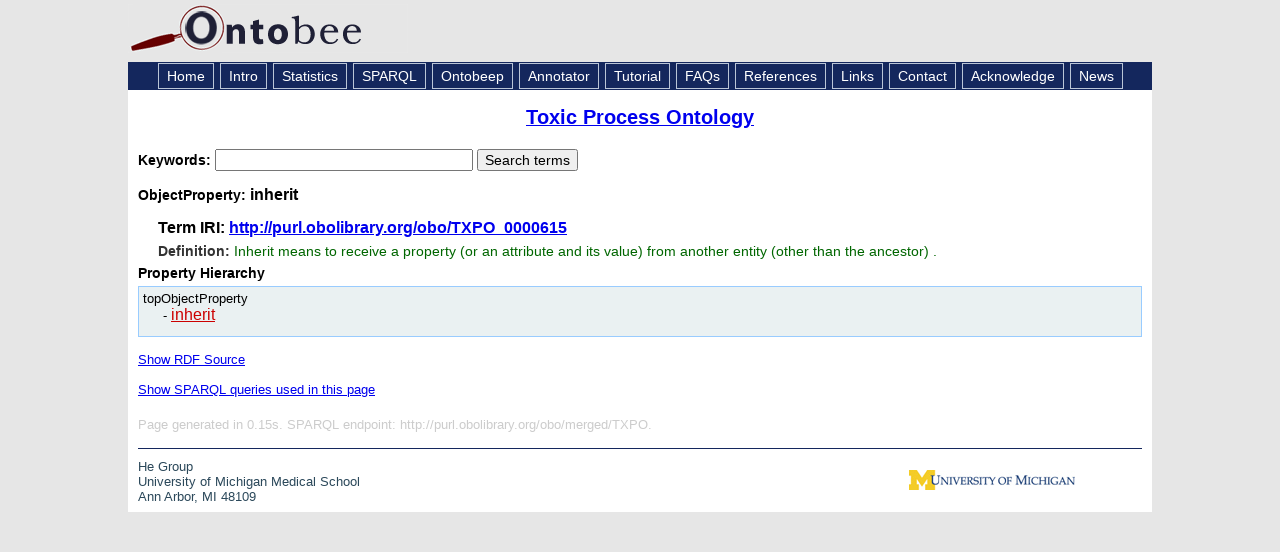

--- FILE ---
content_type: application/xml
request_url: https://ontobee.org/ontology/TXPO?iri=http://purl.obolibrary.org/obo/TXPO_0000615
body_size: 2076
content:
<?xml version="1.0"?>
<?xml-stylesheet type="text/xsl" href="https://ontobee.org/ontology/view/TXPO?iri=http://purl.obolibrary.org/obo/TXPO_0000615"?>
<rdf:RDF xmlns="http://www.w3.org/2002/07/owl#"
     xml:base="http://www.w3.org/2002/07/owl"
     xmlns:rdf="http://www.w3.org/1999/02/22-rdf-syntax-ns#"
     xmlns:owl="http://www.w3.org/2002/07/owl#"
     xmlns:oboInOwl="http://www.geneontology.org/formats/oboInOwl#"
     xmlns:xsd="http://www.w3.org/2001/XMLSchema#"
     xmlns:rdfs="http://www.w3.org/2000/01/rdf-schema#"
     xmlns:ns2="http://purl.obolibrary.org/obo/"
     xmlns:foaf="http://xmlns.com/foaf/0.1/"
     xmlns:dc="http://purl.org/dc/elements/1.1/">
    


    <!-- 
    ///////////////////////////////////////////////////////////////////////////////////////
    //
    // Annotation properties
    //
    ///////////////////////////////////////////////////////////////////////////////////////
     -->

    <AnnotationProperty rdf:about="http://purl.obolibrary.org/obo/IAO_0000115"/>
    


    <!-- 
    ///////////////////////////////////////////////////////////////////////////////////////
    //
    // Datatypes
    //
    ///////////////////////////////////////////////////////////////////////////////////////
     -->

    


    <!-- 
    ///////////////////////////////////////////////////////////////////////////////////////
    //
    // Object Properties
    //
    ///////////////////////////////////////////////////////////////////////////////////////
     -->

    


    <!-- http://purl.obolibrary.org/obo/TXPO_0000615 -->

    <ObjectProperty rdf:about="http://purl.obolibrary.org/obo/TXPO_0000615">
        <rdfs:label rdf:datatype="http://www.w3.org/2001/XMLSchema#string">inherit</rdfs:label>
        <ns2:IAO_0000115 rdf:datatype="http://www.w3.org/2001/XMLSchema#string">Inherit means to receive a property (or an attribute and its value) from another entity (other than the ancestor) .</ns2:IAO_0000115>
    </ObjectProperty>
</rdf:RDF>



<!-- Generated by the OWL API (version 3.2.4.1806) http://owlapi.sourceforge.net -->



